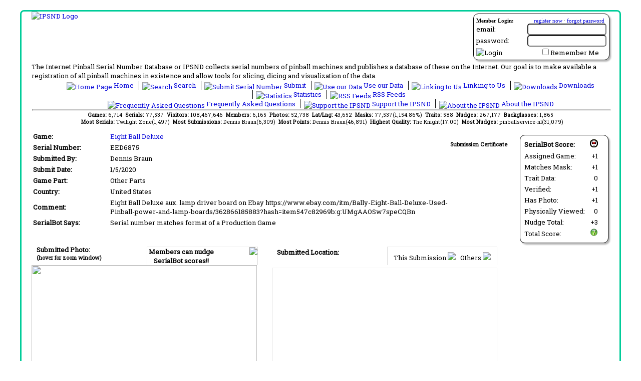

--- FILE ---
content_type: text/html; charset=utf-8
request_url: https://ipsnd.net/details.aspx?id=64375
body_size: 43023
content:


<!DOCTYPE html>
<html xmlns="http://www.w3.org/1999/xhtml" lang="en">
<head id="ctl00_MasterHead"><title>
	IPSND:Submission Summary Page
</title><meta id="ctl00_MetaDescription" name="description" content="IPSND:Submission Summary PageSubmission details for serial number EED6875 for the game Eight Ball Deluxe, submitted by Dennis Braun on 1/5/2020 at the Internet Pinball Serial Number Database (IPSND) into their own website.The Internet Pinball Serial Number Database or IPSND collects serial numbers of pinball machines and
            publishes a database of these on the Internet. Users may submit serial numbers for pinball machines online without
            needing to register on the site. Our goal is to make available a registration of all pinball 
            machines in existance and allow tools for slicing, dicing and visualization of the serial number data." lang="en" /><meta id="ctl00_MetaKeywords" name="keywords" lang="en" content="Submission, details, EED6875,Eight Ball Deluxe,Dennis Braun on 1/5/2020pinball machine,serial number,prototype,collector,pinball,register,pinhead,database" /><meta id="ctl00_MetaCopyright" name="author" content="Copyright © 2006-2026 The Internet Pinball Serial Number Database" /><meta name="google-translate-customization" content="caef4a4e6e090046-fe301be1f4826f89-ga0211644ad6b4867-d" /><link type="text/css" rel="stylesheet" href="/styles/ipsnd.css" /><link title="IPSND Search" rel="search" type="application/opensearchdescription+xml" href="/provider.xml" /><link href="https://fonts.googleapis.com/css?family=Roboto+Slab" rel="stylesheet" type="text/css" /><link href="/javascripts/tabulator/css/tabulator.min.css" rel="stylesheet" />
    <script type="text/javascript" src="/javascripts/jquery-1.12.4.min.js"></script>
    <script type="text/javascript" src="https://translate.google.com/translate_a/element.js?cb=googleTranslateElementInit"></script>
    <script type='text/javascript' src='/javascripts/jsrender.js'></script>
    <script type="text/javascript" src="/javascripts/utility.js"></script>
    <script type="text/javascript" src="/javascripts/popup.js"></script>
    <script type="text/javascript" src="/javascripts/jquery.blockui.js"></script>
    <script type="text/javascript" src="/javascripts/chart.min.js"></script>
    <script type="text/javascript" src="/javascripts/chartjs-plugin-datalabels.min.js"></script>
    <script type="text/javascript" src="/javascripts/serviceProxy.js"></script>
    <script type="text/javascript" src="/javascripts/tabulator/js/tabulator.min.js"></script>
    <script type="text/javascript" src="/javascripts/ipsnd_tabulator.js"></script>
    <meta property="og:site_name" content="The Internet Pinball Serial Number Database"/>
<meta property="og:title" content="IPSND:Submission Summary Page"/>
<meta property="og:type" content="website"/>
<meta property="og:url" content="https://ipsnd.net/details.aspx?id=64375"/>
<meta property="og:image" content="https://ipsnd.net/images/logo_ps.jpg"/>
<meta property="fb:app_id" content="125623120828412"/>

    <script type="text/javascript" src="/javascripts/tjpzoom.js"></script>
<link href="/WebResource.axd?d=CoCKllv_rB8Nrtc4vd0gMDiBjjBBoD0YjHN3uhtJS0mvCM9ZMcFNltRp2v1Y1t8iAVq8oF6fXYX3xT5iezwdW3XkHUOoTFQ0I9QtSFYIwVe78qnIzFQW4gi6B1ssxub5Aq1HeA2&amp;t=639052179940000000" type="text/css" rel="stylesheet" class="Telerik_stylesheet" /><link href="/WebResource.axd?d=Qf1nj6caVMDqqPJWDf3fh8Hdh7vk3B1vP_pwv89OGULoAcY3sZTg52-COONCpDSY8_jMhSHlq8hlCMA4pNIhMarT8U11n9xj1aMUqs3bK0UsNtBtQLtSxbfhdNGJbXJkVYtH6QhDetao3yRqvOyHypHp3zo1&amp;t=639052179940000000" type="text/css" rel="stylesheet" class="Telerik_stylesheet" /><link href="/WebResource.axd?d=m2qqADUkvEHYldgKxLC8un4FeWceGGHLvk9vyVeknKJm0MW9jJ8hFEqqUF0QyvCzmARYErmqpgr4IHB0myqPkIulspALgK7tDZyxiJqABc_b1iyZ9ZkbzhsxilObukVeBaflGg2&amp;t=639052179940000000" type="text/css" rel="stylesheet" class="Telerik_stylesheet" /><link href="/WebResource.axd?d=84vVr4zWu1xzhyNylVQQzCuT7Q7_UtLV9FRafA9ya8J84igFuNU-m_In2SwcoDJn6XVAxkV3G8J23vCIMk-i0dJjJ_ZCu_dWhXtF0nIDxQx4JztLJrTC_lMYvd6H6Oa-yAOYO7pWjARAVw4kG3IUgizB-Cs1&amp;t=639052179940000000" type="text/css" rel="stylesheet" class="Telerik_stylesheet" /></head>
<body>
    <form method="post" action="./details.aspx?id=64375" id="aspnetForm">
<div class="aspNetHidden">
<input type="hidden" name="ctl00_RadScriptManagerMaster_TSM" id="ctl00_RadScriptManagerMaster_TSM" value="" />
<input type="hidden" name="__EVENTTARGET" id="__EVENTTARGET" value="" />
<input type="hidden" name="__EVENTARGUMENT" id="__EVENTARGUMENT" value="" />
<input type="hidden" name="__VIEWSTATE" id="__VIEWSTATE" value="/wEPDwUJNzc5MjU2MzEyDxYCHg1DdXJyZW50U2VyaWFsMo2lAwABAAAA/////[base64]///8sU0QuTExCTEdlbi5Qcm8uT1JNU3VwcG9ydENsYXNzZXMuRW50aXR5U3RhdGUBAAAAB3ZhbHVlX18ACAMAAAABAAAAAAAKBPn///[base64]/AAAAAcD////6////AQAAAAAACgG/////+f///[base64]////6////AQAAAAAACgG0////+f////iRemaW+2FGtp8H/[base64]/////6////AQAAAAAACgGu////+f///9IW2LnAI/VEs/[base64]////6////AQAAAAAACgGo////+f///[base64]/[base64]/[base64]/[base64]////+v///wEAAAAAAAoBi/////n///+52tmIcCPqSaZnGNvfktyECgkIAAAACgoKCgl3AAAACXgAAAAJeQAAAAkBAAAAATgAAAA3AAAACXsAAAAJfAAAAAGD////+v///wEAAAAAAAoBgv////n///8oJ3Sfk78SR4BKj5h+nsXMCgkIAAAACgoKCgmAAAAACYEAAAAJggAAAAkBAAAAATkAAAA3AAAACYQAAAAJhQAAAAF6////+v///wEAAAAAAAoBef////n///9zAtdwYGekS7h+5+zBo09BCgkIAAAACgoKCgmJAAAACYoAAAAJiwAAAAkBAAAAAToAAAA3AAAACY0AAAAJjgAAAAFx////+v///wEAAAAAAAoBcP////n///+x4RCkoj0GSY7Dn8EFoZY/CgkIAAAACgoKCgmSAAAACZMAAAAJlAAAAAkBAAAAATsAAAA3AAAACZYAAAAJlwAAAAFo////+v///wEAAAAAAAoBZ/////n////[base64]///[base64]/[base64]////6////AQAAAAAACgEz////+f///2lcYlJnMdxIoLVF/[base64]///yiM3iNS2xdGhVld0BOaAm0BYwAAAPn////4kXpmlvthRrafB/3loI2JAWQAAAD5////0hbYucAj9USz8viDMhyZXwFlAAAA+f///[base64]////KIzeI1LbF0aFWV3QE5oCbQFvAAAA+f////iRemaW+2FGtp8H/eWgjYkBcAAAAPn////SFti5wCP1RLPy+IMyHJlfAXEAAAD5////[base64]/P7///r///8BAAAAAAAKAfv+///5////[base64]/v//+v///wEAAAAAAAoB6f7///n///[base64]///6////AQAAAAAACgHX/v//+f///3qf98+52eRDn/[base64]///r///8BAAAAAAAKAcX+///5////[base64]/v//+v///wEAAAAAAAoBs/7///n////[base64]///r///8BAAAAAAAKAaX+///5////on+0FjYpNk2tzASkBFLyiwoJCAAAAAoKCgoJXQEAAAleAQAACgoKCgkNAAAACgG+AAAAvQAAAAlgAQAACWEBAAABnv7///r///8BAAAAAAAKAZ3+///5////tTxN92IzY0SuSq6z1pHGhgoJCAAAAAoKCgoJZQEAAAlmAQAACgoKCgkNAAAACgW/[base64]/v//Yf///[base64]///r///8BAAAAAAAKAZP+///5////6j4yfzhB9kSaDQ1GmnoykgoJCAAAAAoKCgoJbwEAAAlwAQAACQ0AAAABwwAAAMIAAAAJcgEAAAlzAQAAAYz+///6////AQAAAAAACgGL/v//+f///4y/[base64]//2H///[base64]//9h////MgAAAAAGfQEAAAxTZXJpYWxFbnRpdHkHygAAAAEBAAAACQAAAAUJfgEAAAl/[base64]/TAAAAAQAAAAgCAAAAENgAAAACAAAABo0BAAALTGFtcCBEcml2ZXIJjQEAABDZAAAAAgAAAAgIBgAAAAgIBgAAAA/aAAAAAQAAAAgAAAAAEN8AAAACAAAABo4BAAAJaW1hZ2UvanBnCY4BAAAQ4AAAAAIAAAAIDfBrf/3hkdcICA3wa3/[base64]/QAAAAEAAAAICAAAABD+AAAAAgAAAAmZAQAACZoBAAAQ/[base64]/r55HXCAgNcB8/[base64]/AEAAAn9AQAACf4BAAAJ/[base64]/AQAAAgAAAA0CEEABAAACAAAACA0wcAWz95LXCAgNMHAFs/[base64]///9pXGJSZzHcSKC1Rf5j3R8fAVUBAABmAAAACWACAAAJYQIAAAFXAQAA+f///2lcYlJnMdxIoLVF/[base64]/f//Yf///[base64]////ZX0MHvXreE28y/6LXAI/mwGaAQAA+f///ybJ2i2ObSBKli1mxS0SHjIBmwEAAGYAAAAJtwIAAAm4AgAAAZwBAABmAAAACbkCAAAJugIAAAGfAQAA+f///2V9DB7163hNvMv+i1wCP5sBoAEAAPn///[base64]///2V9DB7163hNvMv+i1wCP5sBwgEAAPn///9WKWILx1rRQqOMUSMTglZ5AcMBAABmAAAACcQCAAAJxQIAAAHEAQAAZgAAAAnGAgAACccCAAABxwEAAPn///9lfQwe9et4TbzL/otcAj+bAcgBAAD5////[base64]/jAQAAAgAAAAgIAACiqAAAAAHpAQAA+f///2V9DB7163hNvMv+i1wCP5sB6gEAAPn///96n/fPudnkQ5/yh9Nu9DheAesBAABmAAAACdICAAAJ0wIAAAHsAQAAZgAAAAnUAgAACdUCAAAB7wEAAPn///9lfQwe9et4TbzL/otcAj+bAfABAAD5////ep/[base64]/lKIDFc3ggIDTP5SiAxXN4IEPoBAAACAAAACA0z+UogMVzeCAgNM/lKIDFc3ggQ+wEAAAIAAAAG2gIAAAVIb3VzZQnaAgAAEPwBAAACAAAACA0AW6Gx4uLTCAgNAFuhseLi0wgQ/QEAAAIAAAANAhD+AQAAAgAAAAgBAQgBARD/[base64]///9lfQwe9et4TbzL/otcAj+bARICAAD5////f7yB6SA9JUGpAp8mw6HKawETAgAAZgAAAAneAgAACd8CAAABFAIAAGYAAAAJ4AIAAAnhAgAAARcCAAD5////ZX0MHvXreE28y/6LXAI/mwEYAgAA+f///[base64]///2V9DB7163hNvMv+i1wCP5sBOgIAAPn////5MQ0UHXVYTZdTrim+TrBLATsCAABmAAAACewCAAAJ7QIAAAE8AgAAZgAAAAnuAgAACe8CAAABPwIAAPn///9lfQwe9et4TbzL/otcAj+bAUACAAD5////[base64]/[base64]/AIAABBtAgAAAgAAAAb9AgAADmplc3NAYXNrZXkub3JnCf0CAAAQbgIAAAIAAAAG/gIAABJQbGF5ZmllbGQgTWF0ZXJpYWwJ/gIAABBvAgAAAgAAAAb/AgAAJDQ1OENGQkEzLUMyNTEtNDhCRS1BNjBBLTNFQjEyQzc3QTQ0RQn/[base64]/c/y1NyggIDSC/[base64]/[base64]/[base64]//8tU0QuTExCTEdlbi5Qcm8uT1JNU3VwcG9ydENsYXNzZXMuUmVsYXRpb25UeXBlAQAAAAd2YWx1ZV9fAAgDAAAAAgAAAAAAAAAKCQgAAAAJCAAAAAlqAAAABdv8//8pU0QuTExCTEdlbi5Qcm8uT1JNU3VwcG9ydENsYXNzZXMuSm9pbkhpbnQBAAAAB3ZhbHVlX18ACAMAAAAAAAAACgoBsgIAALACAAAJJgMAAAknAwAACSgDAAAJKQMAAAHW/P//3vz//wIAAAAAAAAACgkIAAAACQgAAAAJawAAAAHT/P//2/z//wAAAAAKCgG0AgAAsAIAAAkuAwAACS8DAAAJMAMAAAkxAwAAAc78///e/P//AgAAAAAAAAAKCQgAAAAJCAAAAAlsAAAAAcv8///b/P//AAAAAAoKAbYCAACwAgAACTYDAAAJNwMAAAk4AwAACTkDAAABxvz//978//8CAAAAAAAAAAoJCAAAAAkIAAAACW0AAAABw/z//9v8//8AAAAACgoQtwIAAAEAAAAJNgAAABC4AgAAAQAAAAk/[base64]///8ojN4jUtsXRoVZXdATmgJtAQEDAABmAAAACVQDAAAJVQMAAAEDAwAA+f///yiM3iNS2xdGhVld0BOaAm0BCgMAAPn///8ojN4jUtsXRoVZXdATmgJtAQsDAABmAAAACVYDAAAJVwMAAAENAwAA+f///yiM3iNS2xdGhVld0BOaAm0BEgMAAPn///8ojN4jUtsXRoVZXdATmgJtARMDAABmAAAACVgDAAAJWQMAAAEVAwAA+f///yiM3iNS2xdGhVld0BOaAm0BGgMAAPn///8ojN4jUtsXRoVZXdATmgJtARsDAABmAAAACVoDAAAJWwMAAAEdAwAA+f///[base64]///e/P//AgAAAAAAAAAKCQgAAAAJCAAAAAlWAQAAAXn8///b/P//[base64]/P//3vz//wIAAAAAAAAACgkIAAAACQgAAAAJNgAAAAFh/P//2/z//wAAAAAKCgFvAwAAsAIAAAmgAwAACaEDAAAJogMAAAmjAwAAAVz8///e/P//AgAAAAAAAAAKCQgAAAAJCAAAAAmeAQAAAVn8///b/P//[base64]//978//8CAAAAAAAAAAoJCAAAAAkIAAAACWoAAAABK/z//9v8//8AAAAACgoBsQMAALACAAAJ1gMAAAnXAwAACdgDAAAJ2QMAAAEm/P//3vz//wIAAAAAAAAACgkIAAAACQgAAAAJagAAAAEj/P//2/z//[base64]/[base64]/[base64]" />
</div>

<script type="text/javascript">
//<![CDATA[
var theForm = document.forms['aspnetForm'];
if (!theForm) {
    theForm = document.aspnetForm;
}
function __doPostBack(eventTarget, eventArgument) {
    if (!theForm.onsubmit || (theForm.onsubmit() != false)) {
        theForm.__EVENTTARGET.value = eventTarget;
        theForm.__EVENTARGUMENT.value = eventArgument;
        theForm.submit();
    }
}
//]]>
</script>


<script src="/WebResource.axd?d=1Eq72P_XNje7-LYiK9HeHTNALC-1Wi2mCWsS92bcV_yuJcP0BizY9XhXndx9RN-3kiSyIgCeEMl9qBCBA9PfdWsSSVw1&amp;t=638901526200000000" type="text/javascript"></script>


<script src="/Telerik.Web.UI.WebResource.axd?_TSM_HiddenField_=ctl00_RadScriptManagerMaster_TSM&amp;compress=1&amp;_TSM_CombinedScripts_=%3b%3bSystem.Web.Extensions%2c+Version%3d4.0.0.0%2c+Culture%3dneutral%2c+PublicKeyToken%3d31bf3856ad364e35%3aen-US%3af8efdcae-fc88-4697-a128-23b7f470d078%3aea597d4b%3ab25378d2%3bTelerik.Web.UI%2c+Version%3d2011.1.519.40%2c+Culture%3dneutral%2c+PublicKeyToken%3d121fae78165ba3d4%3aen-US%3a911e11b9-43a3-4153-a0e1-a8dd325e7573%3a16e4e7cd%3aed16cbdc%3af7645509%3a24ee1bba%3af46195d3%3a874f8ea2%3a19620875%3a39040b5c%3a58366029" type="text/javascript"></script>
<script type="text/javascript">
//<![CDATA[
if (typeof(Sys) === 'undefined') throw new Error('ASP.NET Ajax client-side framework failed to load.');
//]]>
</script>

<script src="services/public.asmx/jsdebug" type="text/javascript"></script>
<script type="text/javascript">
//<![CDATA[
var PageMethods = function() {
PageMethods.initializeBase(this);
this._timeout = 0;
this._userContext = null;
this._succeeded = null;
this._failed = null;
}
PageMethods.prototype = {
_get_path:function() {
 var p = this.get_path();
 if (p) return p;
 else return PageMethods._staticInstance.get_path();},
GetMarkers:function(serialIdentifier,succeededCallback, failedCallback, userContext) {
/// <param name="serialIdentifier" type="String">System.String</param>
/// <param name="succeededCallback" type="Function" optional="true" mayBeNull="true"></param>
/// <param name="failedCallback" type="Function" optional="true" mayBeNull="true"></param>
/// <param name="userContext" optional="true" mayBeNull="true"></param>
return this._invoke(this._get_path(), 'GetMarkers',false,{serialIdentifier:serialIdentifier},succeededCallback,failedCallback,userContext); }}
PageMethods.registerClass('PageMethods',Sys.Net.WebServiceProxy);
PageMethods._staticInstance = new PageMethods();
PageMethods.set_path = function(value) {
PageMethods._staticInstance.set_path(value); }
PageMethods.get_path = function() { 
/// <value type="String" mayBeNull="true">The service url.</value>
return PageMethods._staticInstance.get_path();}
PageMethods.set_timeout = function(value) {
PageMethods._staticInstance.set_timeout(value); }
PageMethods.get_timeout = function() { 
/// <value type="Number">The service timeout.</value>
return PageMethods._staticInstance.get_timeout(); }
PageMethods.set_defaultUserContext = function(value) { 
PageMethods._staticInstance.set_defaultUserContext(value); }
PageMethods.get_defaultUserContext = function() { 
/// <value mayBeNull="true">The service default user context.</value>
return PageMethods._staticInstance.get_defaultUserContext(); }
PageMethods.set_defaultSucceededCallback = function(value) { 
 PageMethods._staticInstance.set_defaultSucceededCallback(value); }
PageMethods.get_defaultSucceededCallback = function() { 
/// <value type="Function" mayBeNull="true">The service default succeeded callback.</value>
return PageMethods._staticInstance.get_defaultSucceededCallback(); }
PageMethods.set_defaultFailedCallback = function(value) { 
PageMethods._staticInstance.set_defaultFailedCallback(value); }
PageMethods.get_defaultFailedCallback = function() { 
/// <value type="Function" mayBeNull="true">The service default failed callback.</value>
return PageMethods._staticInstance.get_defaultFailedCallback(); }
PageMethods.set_enableJsonp = function(value) { PageMethods._staticInstance.set_enableJsonp(value); }
PageMethods.get_enableJsonp = function() { 
/// <value type="Boolean">Specifies whether the service supports JSONP for cross domain calling.</value>
return PageMethods._staticInstance.get_enableJsonp(); }
PageMethods.set_jsonpCallbackParameter = function(value) { PageMethods._staticInstance.set_jsonpCallbackParameter(value); }
PageMethods.get_jsonpCallbackParameter = function() { 
/// <value type="String">Specifies the parameter name that contains the callback function name for a JSONP request.</value>
return PageMethods._staticInstance.get_jsonpCallbackParameter(); }
PageMethods.set_path("details.aspx");
PageMethods.GetMarkers= function(serialIdentifier,onSuccess,onFailed,userContext) {
/// <param name="serialIdentifier" type="String">System.String</param>
/// <param name="succeededCallback" type="Function" optional="true" mayBeNull="true"></param>
/// <param name="failedCallback" type="Function" optional="true" mayBeNull="true"></param>
/// <param name="userContext" optional="true" mayBeNull="true"></param>
PageMethods._staticInstance.GetMarkers(serialIdentifier,onSuccess,onFailed,userContext); }
var gtc = Sys.Net.WebServiceProxy._generateTypedConstructor;
Type.registerNamespace('IPSNDWWW.HelperClasses.Wrappers');
if (typeof(IPSNDWWW.HelperClasses.Wrappers.MarkerInfo) === 'undefined') {
IPSNDWWW.HelperClasses.Wrappers.MarkerInfo=gtc("IPSNDWWW.HelperClasses.Wrappers.MarkerInfo");
IPSNDWWW.HelperClasses.Wrappers.MarkerInfo.registerClass('IPSNDWWW.HelperClasses.Wrappers.MarkerInfo');
}
//]]>
</script>

<div class="aspNetHidden">

	<input type="hidden" name="__VIEWSTATEGENERATOR" id="__VIEWSTATEGENERATOR" value="C9F36B63" />
	<input type="hidden" name="__EVENTVALIDATION" id="__EVENTVALIDATION" value="/wEdABFvb8piWDWCE6Gwvbo9RpTD1I5ZZmaHFZD60zBU7OayEXkmZ5zUWj1Zgan4AsFflU4EKDJogDaOt4GUNTyQPE4T7sCwir7F1UooFTbA/0uEKafYE0vPfntUTtRFqcAiGZ0vwso+ZrxJBkD7kHee9ixEOqzj13OYxBpZIpCTxVS7uTmgE9We8koaPU4GS2FagjDFZyuiqdgXqJXFlCLvl+wCqCgteyrDWRmGDIBasMIy+cp0OnJObSKBa/mJXktpyxCuFyDGOuwKY13SD12zvznZbuX5T2S2VUQbUG73SxKm9vlLUFxnZt/FbdnL475rbwbElo3s1VInODmo3lewyUkzVqqIkLOD18EHJdWNfG4cQB2PcSOKIpJ0dYK2FMckBPHjW6Pm" />
</div>
        <script type="text/javascript">
//<![CDATA[
Sys.WebForms.PageRequestManager._initialize('ctl00$RadScriptManagerMaster', 'aspnetForm', ['tctl00$_RadAjaxManagerSU',''], [], [], 90, 'ctl00');
//]]>
</script>

        <!-- 2011.1.519.40 --><div id="ctl00__RadAjaxManagerSU">
	<span id="ctl00__RadAjaxManager" style="display:none;"></span>
</div>

        <div id="mainContainer">
            <div id="tablemain">
                <div id="ctl00_LoginPanel" class="login_section roundedContainer">
	
                    
<div style="font-family: Trebuchet MS;">
    <div id="ctl00_LoginControl_LoginPanel" onkeypress="javascript:return WebForm_FireDefaultButton(event, &#39;ctl00_LoginControl_LoginButton&#39;)">
		
        <div style="width: 100%; margin-bottom: 2px; font-size: smaller;">
            <span style="float: left;"><strong>Member Login:</strong></span><span style="float: right; padding-right: 4px;">
                <a id="ctl00_LoginControl_Hyperlink1" href="members/register.aspx">register now</a>
                ·
                <a id="ctl00_LoginControl_Hyperlink2" href="members/lostpassword.aspx">forgot password</a>
            </span>
        </div>
        <div style="clear: both;">
            <table cellpadding="0" cellspacing="0" style="width: 100%; background-color: Transparent; z-index: 0;">
                <tr>
                    <td style="text-align: left;">
                        email:
                    </td>
                    <td style="text-align: right;">
                        <input name="ctl00$LoginControl$TextBoxUsername" type="text" id="ctl00_LoginControl_TextBoxUsername" style="width:150px;" />
                    </td>
                </tr>
                <tr>
                    <td style="text-align: left;">
                        password:
                    </td>
                    <td style="text-align: right;">
                        <input name="ctl00$LoginControl$TextBoxPassword" type="password" id="ctl00_LoginControl_TextBoxPassword" style="width:150px;" />
                    </td>
                </tr>
                <tr>
                    <td style="text-align: left; padding-top: 3px;">
                        <input type="image" name="ctl00$LoginControl$LoginButton" id="ctl00_LoginControl_LoginButton" title="Click here to login" src="Images/login.gif" alt="Login" />
                    </td>
                    <td style="text-align: right; padding-top: 3px; padding-right: 15px;">
                        <input id="ctl00_LoginControl_CheckBoxRememberMe" type="checkbox" name="ctl00$LoginControl$CheckBoxRememberMe" /><label for="ctl00_LoginControl_CheckBoxRememberMe">Remember Me</label>
                        <span id="ctl00_LoginControl_LabelMessage" style="color:Red;"></span>
                    </td>
                </tr>
            </table>
        </div>
    
	</div>
    
</div>

                
</div>
                <div id="translateContainer">
                    <div id="google_translate_element"></div>
                </div>
                <div class="logo">
                    <a id="ctl00_HyperlinkLogo" href="Default.aspx"><img id="ctl00_ImageLogo" src="Images/logo.jpg" alt="IPSND Logo" /></a>
                </div>
                <div style="clear: both; width: 100%;">
                    The Internet Pinball Serial Number Database or IPSND collects serial numbers of
            pinball machines and publishes a database of these on the Internet. Our goal is
            to make available a registration of all pinball machines in existence and allow
            tools for slicing, dicing and visualization of the data.
                </div>
                <div class="linkbar">
                    <ul>
                        <li class="first">
                            <a id="ctl00_HyperLinkHome" href="Default.aspx"><img src="Images/icon_home.gif" id="ctl00_Img9" alt="Home Page" width="16" height="16" />
                                Home
                            </a>
                        </li>
                        <li>
                            <a id="ctl00_HyperLinkSearch" href="Search.aspx"><img src="Images/icon_search.gif" id="ctl00_Img8" alt="Search" width="16" height="16" />
                                Search
                            </a>
                        </li>
                        <li>
                            <a id="ctl00_HyperLinkSubmit" href="SubmitInstructions.aspx"><img src="Images/icon_submit.gif" id="ctl00_Img7" alt="Submit Serial Number" width="16" height="16" />
                                Submit
                            </a>
                        </li>
                        <li>
                            <a id="ctl00_HyperLinkAffiliate" href="Affiliate.aspx"><img src="Images/icon_affiliate.gif" id="ctl00_Img10" alt="Use our Data" width="16" height="16" />
                                Use our Data
                            </a>
                        </li>
                        <li>
                            <a id="ctl00_HyperLinkLinks" href="Link.aspx"><img src="Images/icon_linking.gif" id="ctl00_Img5" alt="Linking to Us" width="16" height="16" />
                                Linking to Us
                            </a>
                        </li>
                        <li>
                            <a id="ctl00_HyperLinkDownload" href="Download.aspx"><img src="Images/icon_download.gif" id="ctl00_Img2" alt="Downloads" width="16" height="16" />
                                Downloads
                            </a>
                        </li>
                        <li>
                            <a id="ctl00_HyperLinkStats" href="Stats.aspx"><img src="Images/icon_statistics.gif" id="ctl00_Img3" alt="Statistics" width="16" height="16" />
                                Statistics
                            </a>
                        </li>
                        <li>
                            <a id="ctl00_HyperLinkRss" href="Rss.aspx"><img src="Images/icon_rss.gif" id="ctl00_Img1" alt="RSS Feeds" width="16" height="16" />
                                RSS Feeds
                            </a>
                        </li>
                    </ul>
                    <ul>
                        
                        <li class="first">
                            <a id="ctl00_HyperLinkFaq" href="Faq.aspx"><img src="Images/icon_faq.gif" id="ctl00_Img6" alt="Frequently Asked Questions" width="16" height="16" />
                                Frequently Asked Questions
                            </a>
                        </li>
                        <li>
                            <a id="ctl00_HyperLinkDonate" href="Donate.aspx"><img src="Images/icon_money.gif" id="ctl00_Img11" alt="Support the IPSND" width="16" height="16" />
                                Support the IPSND
                            </a>
                        </li>
                        <li>
                            <a id="ctl00_HyperLinkAbout" href="About.aspx"><img src="Images/icon_about.gif" id="ctl00_Img4" alt="About the IPSND" width="16" height="16" />
                                About the IPSND
                            </a>
                        </li>
                    </ul>
                </div>
                <hr />
                <!-- Administrator Menu -->
                
                <div class="quickstats">
                    <span id="ctl00_LabelQuickStats"><b>Games: </b>6,714&nbsp;&nbsp;<b>Serials: </b>77,537&nbsp;&nbsp;<b>Visitors: </b>108,467,646&nbsp;&nbsp;<b>Members: </b>6,165&nbsp;&nbsp;<b>Photos: </b>52,738&nbsp;&nbsp;<b>Lat/Lng: </b>43,652&nbsp;&nbsp;<b>Masks: </b>77,537(1,154.86%)&nbsp;&nbsp;<b>Traits: </b>588&nbsp;&nbsp;<b>Nudges: </b>267,177&nbsp;&nbsp;<b>Backglasses: </b>1,865<br />&nbsp;&nbsp;<b>Most Serials: </b>Twilight Zone(1,497)&nbsp;&nbsp;<b>Most Submissions: </b> Dennis Braun(6,309)&nbsp;&nbsp;<b>Most Points: </b> Dennis Braun(46,891)&nbsp;&nbsp;<b>Highest Quality: </b> The Knight(17.00)&nbsp;&nbsp;<b>Most Nudges: </b>  pinballservice-nl(31,079)</span>
                </div>
                <div class="placeholder">
                    
    <div style="float: right; margin-top: 5px; margin-right: 2px;">
        
        <div class="detailbot_section roundedContainer">
            <div style="width: 165px;">
                <table>
	<tr>
		<td><strong>SerialBot Score:</strong></td><td><img src="images/icon_bot.gif" /></td>
	</tr><tr>
		<td>Assigned Game:&nbsp;&nbsp;</td><td align="right">+1</td>
	</tr><tr>
		<td>Matches Mask:&nbsp;&nbsp;</td><td align="right">+1</td>
	</tr><tr>
		<td>Trait Data:&nbsp;&nbsp;</td><td align="right">0</td>
	</tr><tr>
		<td>Verified:&nbsp;&nbsp;</td><td align="right">+1</td>
	</tr><tr>
		<td>Has Photo:&nbsp;&nbsp;</td><td align="right">+1</td>
	</tr><tr>
		<td>Physically Viewed:&nbsp;&nbsp;</td><td align="right">0</td>
	</tr><tr>
		<td>Nudge Total:&nbsp;&nbsp;</td><td align="right">+3</td>
	</tr><tr>
		<td>Total Score:</td><td align="right"><img src="images/serialbot/default.ashx?status=0&amp;score=7" /></td>
	</tr>
</table>
            </div>
        </div>
    </div>
    <div id="ctl00_ContentPlaceHolderMain_DivCertificate" style="float: right; margin-right: 25px;">
        <br />
        <div style="text-align: center;">
            <span style="font-size: smaller; font-weight: bold;">Submission Certificate</span><br />
            <a id="ctl00_ContentPlaceHolderMain_HyperlinkCertificate" href="certificate.aspx?id=64375"><img src="Images/certificate_thumb.gif" alt="" /></a>
        </div>
    </div>
    <table>
        <tr>
            <td width="150px">
                <strong>Game:</strong>
            </td>
            <td>
                <a id="ctl00_ContentPlaceHolderMain_HyperlinkGameName" href="/view.aspx?id=762">Eight Ball Deluxe</a>
            </td>
        </tr>
        <tr>
            <td>
                <strong>Serial Number:</strong>
            </td>
            <td>
                <span id="ctl00_ContentPlaceHolderMain_LabelSerialNumber">EED6875</span>
            </td>
        </tr>
        <tr>
            <td>
                <strong>Submitted By:</strong>
            </td>
            <td>
                <span id="ctl00_ContentPlaceHolderMain_LabelSubmittedBy">Dennis Braun</span>
            </td>
        </tr>
        <tr>
            <td>
                <strong>Submit Date:</strong>
            </td>
            <td>
                <span id="ctl00_ContentPlaceHolderMain_LabelSubmittedOn">1/5/2020</span>
            </td>
        </tr>
        <tr>
            <td>
                <strong>Game Part:</strong>
            </td>
            <td>
                <span id="ctl00_ContentPlaceHolderMain_LabelGamePart">Other Parts</span>
            </td>
        </tr>
        <tr>
            <td>
                <strong>Country:</strong>
            </td>
            <td>
                <span id="ctl00_ContentPlaceHolderMain_LabelCountry">United States</span>
            </td>
        </tr>
        <tr>
            <td>
                <strong>Comment:</strong>
            </td>
            <td>
                <span id="ctl00_ContentPlaceHolderMain_LabelComment">Eight Ball Deluxe aux. lamp driver board on Ebay https://www.ebay.com/itm/Bally-Eight-Ball-Deluxe-Used-Pinball-power-and-lamp-boards/362866185883?hash=item547c82969b:g:UMgAAOSw7speCQBn</span>
            </td>
        </tr>
        <tr>
            <td>
                <strong>SerialBot Says:</strong>
            </td>
            <td>
                <span id="ctl00_ContentPlaceHolderMain_LabelSerialBot">Serial number matches format of a Production Game</span>
            </td>
        </tr>
    </table>
    <div style="clear: both;">
        <div style="float: left; width: 450px;">
            <div style="width: 450px; height: 40px">
                <div style="float: right; width: 220px;">
                    <div id="DivNudgeHolder">
                        <div id="ctl00_ContentPlaceHolderMain_DivNudge" style="margin-top: 3px; width: 220px; height: 36px; text-align: center; vertical-align: middle; 
                            border-top: solid 1px #dddddd; border-left: solid 1px #dddddd; border-right: solid 1px #dddddd;">
                            
                            <div style="float: left; font-weight: bold; vertical-align: middle; width: 135px;">
                                <span id="ctl00_ContentPlaceHolderMain_TextBoxNudge">Members can nudge SerialBot scores!!</span></div>
                            
                            <div id="ctl00_ContentPlaceHolderMain_DivSmiley" style="float: right; vertical-align: middle;">
                                <img id="ctl00_ContentPlaceHolderMain_ImageSmiley" src="Images/smiley.png" /></div>
                            
                        </div>
                    </div>
                    <div id="ctl00_ContentPlaceHolderMain_RadToolTipNudge" style="display:none;position:absolute;">
	
                        <div style="width: 400px; margin: 5px;">
                            <div style="margin-bottom: 5px">
                                The goal of submitting photos along with a serial number is to prove the accuracy
                                of the submission. As a member, you have the ability to vote once for every submitted
                                photo to give or take away SerialBot points.
                            </div>
                            <div style="float: left; width: 196px; text-align: center; background-color: #bbffbb;
                                margin: 2px;">
                                <input type="submit" name="ctl00$ContentPlaceHolderMain$ButtonNudgeUp" value="Nudge Up!" id="ctl00_ContentPlaceHolderMain_ButtonNudgeUp" /><br />
                                If you feel the submitted photo shows the serial number clearly enough to verify
                                accuracy and you would like to give this submission 1 extra point.
                            </div>
                            <div style="float: right; width: 196px; text-align: center; background-color: #ffbbbb;
                                margin: 2px;">
                                <input type="submit" name="ctl00$ContentPlaceHolderMain$ButtonNudgeDown" value="Nudge Down!" id="ctl00_ContentPlaceHolderMain_ButtonNudgeDown" /><br />
                                If you feel the submitted photo does not clearly show the serial number to verify
                                the submission is correct and you would like to remove 1 point from this submission.
                            </div>
                        </div>
                    <input id="ctl00_ContentPlaceHolderMain_RadToolTipNudge_ClientState" name="ctl00_ContentPlaceHolderMain_RadToolTipNudge_ClientState" type="hidden" />
</div>
                </div>
                <div style="font-weight: bold; margin-left: 10px;">
                        Submitted Photo:
                    <div style="font-size: smaller;">(hover for zoom window)</div>
                </div> 
            </div>
            <div style="clear: both; width: 450px;">
                <img src="https://ipsnd.net/images/photos/default.ashx?id=39895&width=440&height=300" id="ctl00_ContentPlaceHolderMain_PhotoLink" style="width: 450px; height: 300px;" onmouseover="TJPzoom(this, &#39;https://ipsnd.net/images/photos/default.ashx?id=39895&amp;nologo=1&#39;);" />
            </div>
        </div>
        <div style="float: left; width: 450px; padding-left: 30px;">
            <div style="width: 450px;">
                <div style="float: right; width: 220px; text-align: right;">
                    <div style="margin-top: 3px; margin-right: 0px; height: 36px; text-align: center; border-top: solid 1px #dddddd; border-left: solid 1px #dddddd; border-right: solid 1px #dddddd;">
                        <div style="padding-top: 10px;">
                            This Submission:<img id="ctl00_ContentPlaceHolderMain_ImageMarkerThis" src="Images/markers/marker_small.png" />
                            &nbsp; Others:<img id="ctl00_ContentPlaceHolderMain_ImageMarkerOther" src="Images/markers/markerblue_small.png" />
                        </div>
                    </div>
                </div>
                <div style="font-weight: bold; margin-left: 10px; padding-top: 5px; height: 40px;">Submitted Location:</div>
            </div>
            <div style="clear: both; width: 450px;">
                <div style="border: solid 1px #dddddd;">
                    <div id="mapContainer" style="background-image: url('/Images/nolocation.jpg'); width: 450px; height: 300px;"></div>
                </div>
            </div> 
        </div>             
    </div>
    <div style="clear: both; margin-top: 10px;">
        <strong>Other Submissions for this Serial Number:</strong>
        <div id="ctl00_ContentPlaceHolderMain_RadGridHistory" class="RadGrid RadGrid_Office2007">

<table cellspacing="0" class="rgMasterTable" id="ctl00_ContentPlaceHolderMain_RadGridHistory_ctl00" style="width:100%;table-layout:auto;empty-cells:show;">
	<colgroup>
		<col  />
		<col  />
		<col  />
		<col  />
		<col  />
		<col  />
		<col  />
	</colgroup>
<thead>
		<tr>
			<th scope="col" class="rgHeader" style="background-color:Silver;text-align:center;">SerialBot</th><th scope="col" class="rgHeader" style="background-color:Silver;"><a title="Click here to sort" href="javascript:__doPostBack(&#39;ctl00$ContentPlaceHolderMain$RadGridHistory$ctl00$ctl02$ctl00$ctl00&#39;,&#39;&#39;)">Submitted</a></th><th scope="col" class="rgHeader" style="background-color:Silver;"><a title="Click here to sort" href="javascript:__doPostBack(&#39;ctl00$ContentPlaceHolderMain$RadGridHistory$ctl00$ctl02$ctl00$ctl01&#39;,&#39;&#39;)">Submitted By</a></th><th scope="col" class="rgHeader" style="background-color:Silver;"><a title="Click here to sort" href="javascript:__doPostBack(&#39;ctl00$ContentPlaceHolderMain$RadGridHistory$ctl00$ctl02$ctl00$ctl02&#39;,&#39;&#39;)">Country</a></th><th scope="col" class="rgHeader" style="background-color:Silver;"><a title="Click here to sort" href="javascript:__doPostBack(&#39;ctl00$ContentPlaceHolderMain$RadGridHistory$ctl00$ctl02$ctl00$ctl03&#39;,&#39;&#39;)">Game Part</a></th><th scope="col" class="rgHeader" style="background-color:Silver;">Condition</th><th scope="col" class="rgHeader" style="background-color:Silver;">Details</th>
		</tr>
	</thead><tbody>
	<tr class="rgNoRecords">
		<td colspan="7" style="text-align:left;"><div>There are no other submissions of this serial number for this game.</div></td>
	</tr>
	</tbody>

</table><input id="ctl00_ContentPlaceHolderMain_RadGridHistory_ClientState" name="ctl00_ContentPlaceHolderMain_RadGridHistory_ClientState" type="hidden" />
	</div>

    </div>
    <div id="ctl00_ContentPlaceHolderMain_PanelNudgeHistory">
	
        <br />
        <strong>Nudge History:</strong>
        
        <br />
        <img alt="help" src="Images/help.jpg" class="midalign" onmouseover="showPopup('popupnudgeclose', event);"
                                                            onmouseout="hideCurrentPopup();" />
                                                        <p class='popuphelp' id="popupnudgeclose">
                                                            Nudging allows IPSND members to adjust the SerialBot score for a submission with a 
                                                            photo attached by determining of the photo clearly shows the existence of the serial 
                                                            number submitted. However, nudging is only 'Open' until there is a clear determiniation 
                                                            of accuracy by members. If a serial number has more than 5 nudges and the total of 
                                                            those nudges is greater than 4 or less than -3, then the nudge will be closed 
                                                            automatically after the last nudge. If a submission is controversial and there are 
                                                            nudges in both the positive and negative direction, then the nudge will remain open 
                                                            until the balance of voting swings the point value beyond 3 (positive or negative).
                                                        </p>Nudging Closed On: <span id="ctl00_ContentPlaceHolderMain_LabelNudgeCloseDate">1/6/2020 3:28:05 PM</span>
        <div id="ctl00_ContentPlaceHolderMain_RadGridNudges" class="RadGrid RadGrid_Office2007">

	<table cellspacing="0" class="rgMasterTable" id="ctl00_ContentPlaceHolderMain_RadGridNudges_ctl00" style="width:100%;table-layout:auto;empty-cells:show;">
	<colgroup>
		<col  />
		<col  />
		<col  />
		<col  />
	</colgroup>
<thead>
		<tr>
			<th scope="col" class="rgHeader" style="background-color:Silver;"><a title="Click here to sort" href="javascript:__doPostBack(&#39;ctl00$ContentPlaceHolderMain$RadGridNudges$ctl00$ctl02$ctl00$ctl00&#39;,&#39;&#39;)">Date</a></th><th scope="col" class="rgHeader" style="background-color:Silver;"><a title="Click here to sort" href="javascript:__doPostBack(&#39;ctl00$ContentPlaceHolderMain$RadGridNudges$ctl00$ctl02$ctl00$ctl01&#39;,&#39;&#39;)">Nudged By</a></th><th scope="col" class="rgHeader" style="background-color:Silver;"><a title="Click here to sort" href="javascript:__doPostBack(&#39;ctl00$ContentPlaceHolderMain$RadGridNudges$ctl00$ctl02$ctl00$ctl02&#39;,&#39;&#39;)">Nudge</a></th><th scope="col" class="rgHeader" style="background-color:Silver;"><a title="Click here to sort" href="javascript:__doPostBack(&#39;ctl00$ContentPlaceHolderMain$RadGridNudges$ctl00$ctl02$ctl00$ctl03&#39;,&#39;&#39;)">Comment</a></th>
		</tr>
	</thead><tbody>
	<tr class="rgRow" id="ctl00_ContentPlaceHolderMain_RadGridNudges_ctl00__0">
		<td style="width:100px;">1/5/2020</td><td>I P FREELY</td><td style="width:50px;">1</td><td>&nbsp;</td>
	</tr><tr class="rgAltRow" id="ctl00_ContentPlaceHolderMain_RadGridNudges_ctl00__1" style="background-color:Lavender;">
		<td style="width:100px;">1/5/2020</td><td> pinballservice-nl</td><td style="width:50px;">1</td><td>&nbsp;</td>
	</tr><tr class="rgRow" id="ctl00_ContentPlaceHolderMain_RadGridNudges_ctl00__2">
		<td style="width:100px;">1/5/2020</td><td>Fun House</td><td style="width:50px;">1</td><td>&nbsp;</td>
	</tr><tr class="rgAltRow" id="ctl00_ContentPlaceHolderMain_RadGridNudges_ctl00__3" style="background-color:Lavender;">
		<td style="width:100px;">1/5/2020</td><td>Kevin D</td><td style="width:50px;">1</td><td>&nbsp;</td>
	</tr><tr class="rgRow" id="ctl00_ContentPlaceHolderMain_RadGridNudges_ctl00__4">
		<td style="width:100px;">1/6/2020</td><td>Dick Lineberry</td><td style="width:50px;">1</td><td>&nbsp;</td>
	</tr>
	</tbody>

</table><input id="ctl00_ContentPlaceHolderMain_RadGridNudges_ClientState" name="ctl00_ContentPlaceHolderMain_RadGridNudges_ClientState" type="hidden" />
		</div>
	
    
</div>
    <div id="ctl00_ContentPlaceHolderMain_PanelTraitData">
	
        <br />
        <strong>Submitted Trait Data:</strong>
        <div id="ctl00_ContentPlaceHolderMain_RadGridTraits" class="RadGrid RadGrid_Office2007">

	<table cellspacing="0" class="rgMasterTable" id="ctl00_ContentPlaceHolderMain_RadGridTraits_ctl00" style="width:100%;table-layout:auto;empty-cells:show;">
	<colgroup>
		<col  />
		<col  />
	</colgroup>
<thead>
		<tr>
			<th scope="col" class="rgHeader" style="background-color:Silver;"><a title="Click here to sort" href="javascript:__doPostBack(&#39;ctl00$ContentPlaceHolderMain$RadGridTraits$ctl00$ctl02$ctl00$ctl00&#39;,&#39;&#39;)">Trait</a></th><th scope="col" class="rgHeader" style="background-color:Silver;"><a title="Click here to sort" href="javascript:__doPostBack(&#39;ctl00$ContentPlaceHolderMain$RadGridTraits$ctl00$ctl02$ctl00$ctl01&#39;,&#39;&#39;)">Value</a></th>
		</tr>
	</thead><tbody>
	<tr class="rgNoRecords">
		<td colspan="2" style="text-align:left;"><div>There was no trait data submitted for this game.</div></td>
	</tr>
	</tbody>

</table><input id="ctl00_ContentPlaceHolderMain_RadGridTraits_ClientState" name="ctl00_ContentPlaceHolderMain_RadGridTraits_ClientState" type="hidden" />
		</div>
	
    
</div>
    
    <script type="text/javascript">

        $(document).ready(function () {
            PageMethods.GetMarkers("64375", function (markerData) { 
                var bounds = new google.maps.LatLngBounds();
                var map = new google.maps.Map(document.getElementById('mapContainer'), {
                    center: { lat: 0, lng: 0 },
                    zoom: 1,
                    mapTypeId: 'terrain',
                    streetViewControl: false,
                    mapTypeControl: false,
                    fullscreenControl: false
                });

                $('#ImageNoLocation').hide();
                $('#mapContainer').show();

                for (var i = 0; i < markerData.length; i++) {
                    var m = markerData[i];
                    var marker = new google.maps.Marker({
                        position: { lat: m.Latitude, lng: m.Longitude },
                        map: map,
                        title: m.Title,
                        image: m.IconUrl
                    });
                    bounds.extend(marker.position);
                }
                //map.fitBounds(bounds);
            });
        });
    </script>
    <script async defer type="text/javascript" src="https://maps.googleapis.com/maps/api/js?key=AIzaSyB82bsoxcnpy5-Tfhoz0-3ISZKiD0BbD98"></script>

                </div>
                <div style="clear: both">
                </div>
                <hr />
                <div class="copyright">
                    &copy;2006-2026 : The Internet Pinball Serial Number Database
                <br />
                    All trademarks and copyrighted materials remain property of their respective owners.<br />
                    All copyrighted and trademarked Gottlieb® material is pending license from Gottlieb Development LLC.<br />
                    Questions? Comments? Ask the
            <a id="ctl00_WebmasterLink" href="Contact.aspx">webmaster</a>
                    <br />
                    <a id="ctl00_PrivacyLink" href="Privacy.aspx">IPSND Privacy Policy</a>
                    <br />
                    Page rendered in
                    <span id="ctl00_LableRenderTime">0.757</span>
                    seconds.
                </div>
            </div>
        </div>

        <script type="text/javascript">

            $(document).ready(function () {
                document.body.style.backgroundImage = "url('/Images/Backgrounds/default.ashx?res=" + screen.width + "x" + screen.height + "')";
                //set a random border color
                colors = new Array("#ff6600", "#ff0066", "#66ff00", "#00ff66", "#6600ff", "#0066ff", "#666666", "#FF9933", "#99FF33", "#00CC99");
                $('#tablemain').css("border-color", colors[Math.round(colors.length * Math.random())]);
            });

            function googleTranslateElementInit() {
                new google.translate.TranslateElement({ pageLanguage: 'en', layout: google.translate.TranslateElement.InlineLayout.SIMPLE }, 'google_translate_element');
            }

            (function (i, s, o, g, r, a, m) {
                i['GoogleAnalyticsObject'] = r; i[r] = i[r] || function () {
                    (i[r].q = i[r].q || []).push(arguments)
                }, i[r].l = 1 * new Date(); a = s.createElement(o),
                    m = s.getElementsByTagName(o)[0]; a.async = 1; a.src = g; m.parentNode.insertBefore(a, m)
            })(window, document, 'script', 'https://www.google-analytics.com/analytics.js', 'ga');

            ga('create', 'UA-785352-1', 'auto');
            ga('send', 'pageview');

        </script>

        

    

<script type="text/javascript">
//<![CDATA[
Sys.Application.add_init(function() {
    $create(Telerik.Web.UI.RadAjaxManager, {"_updatePanels":"","ajaxSettings":[],"clientEvents":{OnRequestStart:"",OnResponseEnd:""},"defaultLoadingPanelID":"","enableAJAX":true,"enableHistory":false,"links":[],"styles":[],"uniqueID":"ctl00$_RadAjaxManager","updatePanelsRenderMode":0}, null, null, $get("ctl00__RadAjaxManager"));
});
Sys.Application.add_init(function() {
    $create(Telerik.Web.UI.RadToolTip, {"_cssClass":"","_manualCloseButtonText":"Close","animation":1,"clientStateFieldID":"ctl00_ContentPlaceHolderMain_RadToolTipNudge_ClientState","formID":"aspnetForm","hideEvent":4,"offsetX":10,"position":12,"relativeTo":1,"showEvent":2,"skin":"Office2007"}, null, null, $get("ctl00_ContentPlaceHolderMain_RadToolTipNudge"));
});
Sys.Application.add_init(function() {
    $create(Telerik.Web.UI.RadGrid, {"ClientID":"ctl00_ContentPlaceHolderMain_RadGridHistory","ClientSettings":{"AllowAutoScrollOnDragDrop":true,"ShouldCreateRows":true,"DataBinding":{},"Selecting":{},"Scrolling":{},"Resizing":{},"ClientMessages":{},"KeyboardNavigationSettings":{"AllowActiveRowCycle":false,"EnableKeyboardShortcuts":true,"FocusKey":89,"InitInsertKey":73,"RebindKey":82,"ExitEditInsertModeKey":27,"UpdateInsertItemKey":13,"DeleteActiveRow":127,"ExpandDetailTableKey":39,"CollapseDetailTableKey":37},"Animation":{}},"Skin":"Office2007","UniqueID":"ctl00$ContentPlaceHolderMain$RadGridHistory","_activeRowIndex":"","_controlToFocus":"","_currentPageIndex":0,"_editIndexes":"[]","_embeddedSkin":true,"_gridTableViewsData":"[{\"ClientID\":\"ctl00_ContentPlaceHolderMain_RadGridHistory_ctl00\",\"UniqueID\":\"ctl00$ContentPlaceHolderMain$RadGridHistory$ctl00\",\"PageSize\":10,\"PageCount\":1,\"EditMode\":\"EditForms\",\"CurrentPageIndex\":0,\"VirtualItemCount\":0,\"AllowMultiColumnSorting\":false,\"AllowNaturalSort\":true,\"AllowFilteringByColumn\":false,\"PageButtonCount\":10,\"HasDetailTables\":false,\"IsItemInserted\":false,\"clientDataKeyNames\":[],\"_dataBindTemplates\":false,\"_selectedItemStyle\":\"\",\"_selectedItemStyleClass\":\"rgSelectedRow\",\"_columnsData\":[{\"UniqueName\":\"SerialBotStatus\",\"Resizable\":true,\"Reorderable\":true,\"Groupable\":true,\"ColumnType\":\"GridTemplateColumn\",\"Display\":true},{\"UniqueName\":\"SubmittedDate\",\"Resizable\":true,\"Reorderable\":true,\"Groupable\":true,\"ColumnType\":\"GridBoundColumn\",\"DataFormatString\":\"{0:d}\",\"Display\":true},{\"UniqueName\":\"SubmittedBy\",\"Resizable\":true,\"Reorderable\":true,\"Groupable\":true,\"ColumnType\":\"GridBoundColumn\",\"Display\":true},{\"UniqueName\":\"CountryId\",\"Resizable\":true,\"Reorderable\":true,\"Groupable\":true,\"ColumnType\":\"GridBoundColumn\",\"Display\":true},{\"UniqueName\":\"GamePart\",\"Resizable\":true,\"Reorderable\":true,\"Groupable\":true,\"ColumnType\":\"GridBoundColumn\",\"Display\":true},{\"UniqueName\":\"TemplateColumn\",\"Resizable\":true,\"Reorderable\":true,\"Groupable\":true,\"ColumnType\":\"GridTemplateColumn\",\"Display\":true},{\"UniqueName\":\"TemplateColumn1\",\"Resizable\":true,\"Reorderable\":true,\"Groupable\":true,\"ColumnType\":\"GridTemplateColumn\",\"Display\":true}]}]","_masterClientID":"ctl00_ContentPlaceHolderMain_RadGridHistory_ctl00","_shouldFocusOnPage":false,"allowMultiRowSelection":false,"clientStateFieldID":"ctl00_ContentPlaceHolderMain_RadGridHistory_ClientState"}, null, null, $get("ctl00_ContentPlaceHolderMain_RadGridHistory"));
});
Sys.Application.add_init(function() {
    $create(Telerik.Web.UI.RadGrid, {"ClientID":"ctl00_ContentPlaceHolderMain_RadGridNudges","ClientSettings":{"AllowAutoScrollOnDragDrop":true,"ShouldCreateRows":true,"DataBinding":{},"Selecting":{},"Scrolling":{},"Resizing":{},"ClientMessages":{},"KeyboardNavigationSettings":{"AllowActiveRowCycle":false,"EnableKeyboardShortcuts":true,"FocusKey":89,"InitInsertKey":73,"RebindKey":82,"ExitEditInsertModeKey":27,"UpdateInsertItemKey":13,"DeleteActiveRow":127,"ExpandDetailTableKey":39,"CollapseDetailTableKey":37},"Animation":{}},"Skin":"Office2007","UniqueID":"ctl00$ContentPlaceHolderMain$RadGridNudges","_activeRowIndex":"","_controlToFocus":"","_currentPageIndex":0,"_editIndexes":"[]","_embeddedSkin":true,"_gridTableViewsData":"[{\"ClientID\":\"ctl00_ContentPlaceHolderMain_RadGridNudges_ctl00\",\"UniqueID\":\"ctl00$ContentPlaceHolderMain$RadGridNudges$ctl00\",\"PageSize\":10,\"PageCount\":1,\"EditMode\":\"EditForms\",\"CurrentPageIndex\":0,\"VirtualItemCount\":0,\"AllowMultiColumnSorting\":false,\"AllowNaturalSort\":true,\"AllowFilteringByColumn\":false,\"PageButtonCount\":10,\"HasDetailTables\":false,\"IsItemInserted\":false,\"clientDataKeyNames\":[],\"_dataBindTemplates\":false,\"_selectedItemStyle\":\"\",\"_selectedItemStyleClass\":\"rgSelectedRow\",\"_columnsData\":[{\"UniqueName\":\"NudgeDate\",\"Resizable\":true,\"Reorderable\":true,\"Groupable\":true,\"ColumnType\":\"GridBoundColumn\",\"DataFormatString\":\"{0:d}\",\"Display\":true},{\"UniqueName\":\"NudgedBy\",\"Resizable\":true,\"Reorderable\":true,\"Groupable\":true,\"ColumnType\":\"GridBoundColumn\",\"Display\":true},{\"UniqueName\":\"NudgeValue\",\"Resizable\":true,\"Reorderable\":true,\"Groupable\":true,\"ColumnType\":\"GridBoundColumn\",\"Display\":true},{\"UniqueName\":\"Comment\",\"Resizable\":true,\"Reorderable\":true,\"Groupable\":true,\"ColumnType\":\"GridBoundColumn\",\"Display\":true}]}]","_masterClientID":"ctl00_ContentPlaceHolderMain_RadGridNudges_ctl00","_shouldFocusOnPage":false,"allowMultiRowSelection":false,"clientStateFieldID":"ctl00_ContentPlaceHolderMain_RadGridNudges_ClientState"}, null, null, $get("ctl00_ContentPlaceHolderMain_RadGridNudges"));
});
Sys.Application.add_init(function() {
    $create(Telerik.Web.UI.RadGrid, {"ClientID":"ctl00_ContentPlaceHolderMain_RadGridTraits","ClientSettings":{"AllowAutoScrollOnDragDrop":true,"ShouldCreateRows":true,"DataBinding":{},"Selecting":{},"Scrolling":{},"Resizing":{},"ClientMessages":{},"KeyboardNavigationSettings":{"AllowActiveRowCycle":false,"EnableKeyboardShortcuts":true,"FocusKey":89,"InitInsertKey":73,"RebindKey":82,"ExitEditInsertModeKey":27,"UpdateInsertItemKey":13,"DeleteActiveRow":127,"ExpandDetailTableKey":39,"CollapseDetailTableKey":37},"Animation":{}},"Skin":"Office2007","UniqueID":"ctl00$ContentPlaceHolderMain$RadGridTraits","_activeRowIndex":"","_controlToFocus":"","_currentPageIndex":0,"_editIndexes":"[]","_embeddedSkin":true,"_gridTableViewsData":"[{\"ClientID\":\"ctl00_ContentPlaceHolderMain_RadGridTraits_ctl00\",\"UniqueID\":\"ctl00$ContentPlaceHolderMain$RadGridTraits$ctl00\",\"PageSize\":10,\"PageCount\":1,\"EditMode\":\"EditForms\",\"CurrentPageIndex\":0,\"VirtualItemCount\":0,\"AllowMultiColumnSorting\":false,\"AllowNaturalSort\":true,\"AllowFilteringByColumn\":false,\"PageButtonCount\":10,\"HasDetailTables\":false,\"IsItemInserted\":false,\"clientDataKeyNames\":[],\"_dataBindTemplates\":false,\"_selectedItemStyle\":\"\",\"_selectedItemStyleClass\":\"rgSelectedRow\",\"_columnsData\":[{\"UniqueName\":\"Title\",\"Resizable\":true,\"Reorderable\":true,\"Groupable\":true,\"ColumnType\":\"GridBoundColumn\",\"Display\":true},{\"UniqueName\":\"FieldValue\",\"Resizable\":true,\"Reorderable\":true,\"Groupable\":true,\"ColumnType\":\"GridBoundColumn\",\"Display\":true}]}]","_masterClientID":"ctl00_ContentPlaceHolderMain_RadGridTraits_ctl00","_shouldFocusOnPage":false,"allowMultiRowSelection":false,"clientStateFieldID":"ctl00_ContentPlaceHolderMain_RadGridTraits_ClientState"}, null, null, $get("ctl00_ContentPlaceHolderMain_RadGridTraits"));
});
//]]>
</script>
</form>
</body>
</html>






--- FILE ---
content_type: text/css
request_url: https://ipsnd.net/WebResource.axd?d=Qf1nj6caVMDqqPJWDf3fh8Hdh7vk3B1vP_pwv89OGULoAcY3sZTg52-COONCpDSY8_jMhSHlq8hlCMA4pNIhMarT8U11n9xj1aMUqs3bK0UsNtBtQLtSxbfhdNGJbXJkVYtH6QhDetao3yRqvOyHypHp3zo1&t=639052179940000000
body_size: 1354
content:
/* RadToolTip Office2007 Skin */

.RadToolTip_Office2007.rtLoading
{	
	background: url('WebResource.axd?d=9-oh_6Fwkraz0VTTw9JbsGMb8P3sR_kDH2iSj-J8fodGN3qiwToL2af2ciyv0e2iPkJ7KuJFJ3ckpEdR3iqYT2MCjmQIYVQw-2o9OUChPeQ8UWa6KdVp6NNNngbWrDJI6VyBUiWMRusrQNNIcGY6aRbx7Fk1&t=639052179940000000') no-repeat center;
}

div.RadToolTip_Office2007 table.rtWrapper td.rtWrapperTopLeft,
div.RadToolTip_Office2007 table.rtWrapper td.rtWrapperTopRight,
div.RadToolTip_Office2007 table.rtWrapper td.rtWrapperBottomLeft,
div.RadToolTip_Office2007 table.rtWrapper td.rtWrapperBottomRight,
div.RadToolTip_Office2007 table.rtWrapper td.rtWrapperTopCenter,
div.RadToolTip_Office2007 table.rtWrapper td.rtWrapperBottomCenter,
div.RadToolTip_Office2007 table.rtShadow td.rtWrapperTopLeft,
div.RadToolTip_Office2007 table.rtShadow td.rtWrapperTopRight,
div.RadToolTip_Office2007 table.rtShadow td.rtWrapperBottomLeft,
div.RadToolTip_Office2007 table.rtShadow td.rtWrapperBottomRight,
div.RadToolTip_Office2007 table.rtShadow td.rtWrapperTopCenter,
div.RadToolTip_Office2007 table.rtShadow td.rtWrapperBottomCenter,
div.RadToolTip_Office2007 a.rtCloseButton
{
	background-image: url('WebResource.axd?d=cvyeGLk6UmZMMaAsohQcbXbtUrEX3wBRVR41cV-4nsbClx_7GD0gsCLShiguykhLdRETjK_cnKNHQatoIzGmp14pT8ap5Moe-QjAdNMFS-ewFFY3tehrzBHFQTGzi4vUd1G2sIU1V9FPEBaWgwb-0G3v-v1l0wmACNJjmJj7pq9MZOlO0&t=639052179940000000');
}

div.RadToolTip_Office2007 table.rtWrapper td.rtWrapperLeftMiddle,
div.RadToolTip_Office2007 table.rtWrapper td.rtWrapperRightMiddle,
div.RadToolTip_Office2007 table.rtShadow td.rtWrapperLeftMiddle,
div.RadToolTip_Office2007 table.rtShadow td.rtWrapperRightMiddle
{
	background-image:  url('WebResource.axd?d=-HsL9Z1ZnfVvY1xB_BMs6PT456zrIbuBeu9RfGAGuzDKnQcvDS3MzQ2x90X0NkHOMaC2488plesczVIPIc_mJiRcNWau38fSm8wXT5hW39Bt_ikxMg9B6O2eg45VndrzQrZyMyzYLI4jH2xENJKuXXudrbdBECE7QXbPkAkjSWCl4qxm0&t=639052179940000000');
}

div.RadToolTip_Office2007 table.rtWrapper td.rtWrapperContent
{
	background-color: #d7e3f2;	
	color: #272722;
}

div.RadToolTip_Office2007 div.rtTitlebar
{	
	color: #272722;
}

div.RadToolTip_Office2007 div.rtCallout
{
	background-image: url('WebResource.axd?d=UKwCN6lfW3w7Ks0f8KSjg9NGxNqWDwWLdQ_EdPo8S98RVMHeQK39n4zZFjjuDiCUzxFqVCIkq32ujS34K-yo0Zr-XyazvLfQ06oDSsNRsiYXtamABVaFcM8YxIX-13hrtJimvVZ0MWlbRLXZ7liI59rzgxQ1&t=639052179940000000');
}

/* overwrite shadow callouts because of the shadow depth */
div.RadToolTip_Office2007.rtShadow .rtCalloutTopLeft, 
div.RadToolTip_Office2007.rtShadow .rtCalloutTopRight,
div.RadToolTip_Office2007.rtShadow .rtCalloutTopCenter 
{
	margin-top:-5px;
}

div.RadToolTip_Office2007.rtShadow .rtCalloutMiddleRight
{
	margin-left:-6px;
}

div.RadToolTip_Office2007.rtShadow .rtCalloutMiddleLeft
{
	margin-left:-5px;
}

div.RadToolTip_Office2007.rtShadow .rtCalloutBottomRight, 
div.RadToolTip_Office2007.rtShadow .rtCalloutBottomCenter,
div.RadToolTip_Office2007.rtShadow .rtCalloutBottomLeft
{
	margin-top: -6px;
}

--- FILE ---
content_type: text/css
request_url: https://ipsnd.net/WebResource.axd?d=84vVr4zWu1xzhyNylVQQzCuT7Q7_UtLV9FRafA9ya8J84igFuNU-m_In2SwcoDJn6XVAxkV3G8J23vCIMk-i0dJjJ_ZCu_dWhXtF0nIDxQx4JztLJrTC_lMYvd6H6Oa-yAOYO7pWjARAVw4kG3IUgizB-Cs1&t=639052179940000000
body_size: 4271
content:
/*Telerik RadGrid Office2007 Skin*/

/*global*/

.RadGrid_Office2007
{
    border:1px solid #688caf;
    background:#fff;
    color:#333;
}

.RadGrid_Office2007,
.RadGrid_Office2007 .rgMasterTable,
.RadGrid_Office2007 .rgDetailTable,
.RadGrid_Office2007 .rgGroupPanel table,
.RadGrid_Office2007 .rgCommandRow table,
.RadGrid_Office2007 .rgEditForm table,
.RadGrid_Office2007 .rgPager table,
.GridToolTip_Office2007
{
    font:12px/16px "segoe ui",arial,sans-serif;
}

.RadGrid_Office2007 .rgHeader:first-child,
.RadGrid_Office2007 th.rgResizeCol:first-child,
.RadGrid_Office2007 .rgFilterRow>td:first-child,
.RadGrid_Office2007 .rgRow>td:first-child,
.RadGrid_Office2007 .rgAltRow>td:first-child
{
	border-left-width:0;
	padding-left:8px;
}

.RadGrid_Office2007 .rgAdd,
.RadGrid_Office2007 .rgRefresh,
.RadGrid_Office2007 .rgEdit,
.RadGrid_Office2007 .rgDel,
.RadGrid_Office2007 .rgFilter,
.RadGrid_Office2007 .rgPagePrev,
.RadGrid_Office2007 .rgPageNext,
.RadGrid_Office2007 .rgPageFirst,
.RadGrid_Office2007 .rgPageLast,
.RadGrid_Office2007 .rgExpand,
.RadGrid_Office2007 .rgCollapse,
.RadGrid_Office2007 .rgSortAsc,
.RadGrid_Office2007 .rgSortDesc,
.RadGrid_Office2007 .rgUpdate,
.RadGrid_Office2007 .rgCancel,
.RadGrid_Office2007 .rgUngroup,
.RadGrid_Office2007 .rgExpXLS,
.RadGrid_Office2007 .rgExpDOC,
.RadGrid_Office2007 .rgExpPDF,
.RadGrid_Office2007 .rgExpCSV
{
	background-image:url('WebResource.axd?d=xCEDGf40hT_RBTwCiCrwFymXyOXfPgPONCbR2xNejwsPHFcwrY6EUARYtpl4EMb3jQv4IfkpOG0Qf3opWgPxT3yVhyc3tXzqJxP2z2TCq39_Wz73VXI2Oe5mhjXx7Yrd_w6vCj06jF-dA0VYyDJ6NY83tTQ1&t=639052179940000000');
}

/*header*/

.RadGrid_Office2007 .rgHeaderDiv
{
	background:#d6e5f3 0 -8050px repeat-x url('WebResource.axd?d=xCEDGf40hT_RBTwCiCrwFymXyOXfPgPONCbR2xNejwsPHFcwrY6EUARYtpl4EMb3jQv4IfkpOG0Qf3opWgPxT3yVhyc3tXzqJxP2z2TCq39_Wz73VXI2Oe5mhjXx7Yrd_w6vCj06jF-dA0VYyDJ6NY83tTQ1&t=639052179940000000');
}
.rgTwoLines .rgHeaderDiv
{
	background-position:0 -7550px;
}

.RadGrid_Office2007 .rgHeader,
.RadGrid_Office2007 th.rgResizeCol
{
	border:solid #5d8cc9;
	border-width:0 0 1px 1px;
	background:0 -2300px repeat-x #c3d8f1 url('WebResource.axd?d=xCEDGf40hT_RBTwCiCrwFymXyOXfPgPONCbR2xNejwsPHFcwrY6EUARYtpl4EMb3jQv4IfkpOG0Qf3opWgPxT3yVhyc3tXzqJxP2z2TCq39_Wz73VXI2Oe5mhjXx7Yrd_w6vCj06jF-dA0VYyDJ6NY83tTQ1&t=639052179940000000');
}

.RadGrid_Office2007 th.rgSorted
{
	border-bottom-color:#ff9b35;
	background-color:#ffca5e;
	background-position:0 -2600px;
}

.RadGrid_Office2007 .rgHeader,
.RadGrid_Office2007 .rgHeader a
{
    color:#00156e;
}

.RadGrid_Office2007 th.rgSorted,
.RadGrid_Office2007 th.rgSorted a
{
    color:#000;
}

/*rows*/

.RadGrid_Office2007 .rgRow td,
.RadGrid_Office2007 .rgAltRow td,
.RadGrid_Office2007 .rgEditRow td,
.RadGrid_Office2007 .rgFooter td
{
	border-style:solid;
	border-width:0 0 1px 1px;
}

.RadGrid_Office2007 .rgRow td,
.RadGrid_Office2007 .rgAltRow td
{
	border-color:#d0d7e5;
}

.RadGrid_Office2007 .rgRow .rgSorted,
.RadGrid_Office2007 .rgAltRow .rgSorted
{
	background-color:#f2f2f2;
}

.RadGrid_Office2007 .rgSelectedRow .rgSorted,
.RadGrid_Office2007 .rgActiveRow .rgSorted,
.RadGrid_Office2007 .rgHoveredRow .rgSorted,
.RadGrid_Office2007 .rgEditRow .rgSorted
{
	background-color:transparent;
}

.RadGrid_Office2007 .rgRow a,
.RadGrid_Office2007 .rgAltRow a,
.RadGrid_Office2007 .rgEditRow a,
.RadGrid_Office2007 .rgFooter a,
.RadGrid_Office2007 .rgEditForm a
{
	color:#00156e;
}

.RadGrid_Office2007 .rgSelectedRow
{
    background:#ffcb60 0 -3900px repeat-x url('WebResource.axd?d=xCEDGf40hT_RBTwCiCrwFymXyOXfPgPONCbR2xNejwsPHFcwrY6EUARYtpl4EMb3jQv4IfkpOG0Qf3opWgPxT3yVhyc3tXzqJxP2z2TCq39_Wz73VXI2Oe5mhjXx7Yrd_w6vCj06jF-dA0VYyDJ6NY83tTQ1&t=639052179940000000');
}
*+html .RadGrid_Office2007 .rgSelectedRow .rgSorted{background-color:#ffcb60}
* html .RadGrid_Office2007 .rgSelectedRow .rgSorted{background-color:#ffcb60}

.RadGrid_Office2007 .rgActiveRow,
.RadGrid_Office2007 .rgHoveredRow
{
    background:#ecf4ff;
}
*+html .RadGrid_Office2007 .rgActiveRow .rgSorted,
*+html .RadGrid_Office2007 .rgHoveredRow .rgSorted{background-color:#ecf4ff}
* html .RadGrid_Office2007 .rgActiveRow .rgSorted,
* html .RadGrid_Office2007 .rgHoveredRow .rgSorted{background-color:#ecf4ff}

.RadGrid_Office2007 .rgEditRow
{
	background:#ffe5ad;
}
*+html .RadGrid_Office2007 .rgEditRow .rgSorted{background-color:#ffe5ad}
* html .RadGrid_Office2007 .rgEditRow .rgSorted{background-color:#ffe5ad}

.RadGrid_Office2007 .rgSelectedRow td,
.RadGrid_Office2007 .rgActiveRow td,
.RadGrid_Office2007 .rgHoveredRow td,
.RadGrid_Office2007 .rgEditRow td
{
	border-left-width:0;
	padding-left:8px;
}

.RadGrid_Office2007 .rgSelectedRow td
{
	border-bottom-color:#ff9b35;
}

.RadGrid_Office2007 .rgActiveRow td,
.RadGrid_Office2007 .rgHoveredRow td,
.RadGrid_Office2007 .rgEditRow td
{
	border-bottom-color:#d0d7e5;
}

.RadGrid_Office2007 .rgDrag
{
	background-image:url('WebResource.axd?d=s_PHY_IOWorEjfWHnqgvMWU0TZXNllBuzHXXvSE-yQ7S-bYpjtSQJmhAfEjttCGojehvyITSCbgHxaCdH40tQtdqnCvDySxZUb0rMIKJE-53AI2WprmMV3rBWZ4OjinPSQaWKOdMmtJn4Rz05y035ZwDO141&t=639052179940000000');
}

/*footer*/

.RadGrid_Office2007 .rgFooterDiv,
.RadGrid_Office2007 .rgFooter
{
	background:#9ab5db 0 -6500px repeat-x url('WebResource.axd?d=xCEDGf40hT_RBTwCiCrwFymXyOXfPgPONCbR2xNejwsPHFcwrY6EUARYtpl4EMb3jQv4IfkpOG0Qf3opWgPxT3yVhyc3tXzqJxP2z2TCq39_Wz73VXI2Oe5mhjXx7Yrd_w6vCj06jF-dA0VYyDJ6NY83tTQ1&t=639052179940000000');
}

.RadGrid_Office2007 .rgFooter td
{
	border-width:1px 0;
	border-color:#567db0 #fff #fff;
	padding-left:8px;
}

/*status*/

.RadGrid_Office2007 .rgPager .rgStatus
{
	border:1px solid;
	border-width:1px 1px 0 0;
	border-color:#5d8cc9 #9cb9dc;
}

.RadGrid_Office2007 .rgStatus div
{
	background-image:url('WebResource.axd?d=9vZfebWJHasdqDhOn_VB6IE-SY-4NdSlvKs1rWzpZW4fJVw59ER-U-A-nYNt7CTz9rY_HTIrIrVcrMfw4R3O5_zoP3WjH8SfG-av0AbgV6s1wDRgeVxB9_wOH-KXCt8pilbkZOaV8e2EA94JcJIQTbBLopmWci8bgMTr8mjD_HNTWwAX0&t=639052179940000000');
}

/*pager*/

.RadGrid_Office2007 .rgPager
{
	background:#ecf3fc 0 -7000px repeat-x url('WebResource.axd?d=xCEDGf40hT_RBTwCiCrwFymXyOXfPgPONCbR2xNejwsPHFcwrY6EUARYtpl4EMb3jQv4IfkpOG0Qf3opWgPxT3yVhyc3tXzqJxP2z2TCq39_Wz73VXI2Oe5mhjXx7Yrd_w6vCj06jF-dA0VYyDJ6NY83tTQ1&t=639052179940000000');
	color:#00156e;
}

.RadGrid_Office2007 td.rgPagerCell
{
	border-top:1px solid #5d8cc9;
	border-left:1px solid #fff;
}

.RadGrid_Office2007 .rgInfoPart
{
	color:#3e69a3;
}

.RadGrid_Office2007 .rgPageFirst
{
	margin:0 3px 0 0;
	background-position:0 -550px;
}
.RadGrid_Office2007 .rgPageFirst:hover
{
	background-position:0 -600px;
}
.RadGrid_Office2007 .rgPagePrev
{
	margin:0 3px 0 0;
	background-position:0 -700px;
}
.RadGrid_Office2007 .rgPagePrev:hover
{
	background-position:0 -750px;
}
.RadGrid_Office2007 .rgPageNext
{
	margin:0 0 0 3px;
	background-position:0 -850px;
}
.RadGrid_Office2007 .rgPageNext:hover
{
	background-position:0 -900px;
}
.RadGrid_Office2007 .rgPageLast
{
	margin:0 0 0 3px;
	background-position:0 -1000px;
}
.RadGrid_Office2007 .rgPageLast:hover
{
	background-position:0 -1050px;
}

.RadGrid_Office2007 .rgPager .rgPagerButton
{
	border-color:#7793b9;
	background:#e8f1fc repeat-x 0 -1550px url('WebResource.axd?d=xCEDGf40hT_RBTwCiCrwFymXyOXfPgPONCbR2xNejwsPHFcwrY6EUARYtpl4EMb3jQv4IfkpOG0Qf3opWgPxT3yVhyc3tXzqJxP2z2TCq39_Wz73VXI2Oe5mhjXx7Yrd_w6vCj06jF-dA0VYyDJ6NY83tTQ1&t=639052179940000000');
	color:#00156e;
	font:12px/12px "segoe ui",arial,sans-serif;
}

.RadGrid_Office2007 .rgNumPart a:hover,
.RadGrid_Office2007 .rgNumPart a:hover span,
.RadGrid_Office2007 .rgNumPart a.rgCurrentPage,
.RadGrid_Office2007 .rgNumPart a.rgCurrentPage span
{
	background:no-repeat url('WebResource.axd?d=xCEDGf40hT_RBTwCiCrwFymXyOXfPgPONCbR2xNejwsPHFcwrY6EUARYtpl4EMb3jQv4IfkpOG0Qf3opWgPxT3yVhyc3tXzqJxP2z2TCq39_Wz73VXI2Oe5mhjXx7Yrd_w6vCj06jF-dA0VYyDJ6NY83tTQ1&t=639052179940000000');
}

.RadGrid_Office2007 .rgNumPart a
{
	color:#00156e;
}

.RadGrid_Office2007 .rgNumPart a:hover
{
	background-position:100% -1250px;
}

.RadGrid_Office2007 .rgNumPart a:hover span
{
	background-position:0 -1150px;
}

.RadGrid_Office2007 .rgNumPart a.rgCurrentPage,
.RadGrid_Office2007 .rgNumPart a.rgCurrentPage:hover
{
	background-position:100% -1450px;
}

.RadGrid_Office2007 .rgNumPart a.rgCurrentPage span,
.RadGrid_Office2007 .rgNumPart a.rgCurrentPage:hover span
{
	background-position:0 -1350px;
}

/*sorting, reordering*/

.RadGrid_Office2007 .rgHeader .rgSortAsc
{
	background-position:3px -147px;
	height:10px;
}

.RadGrid_Office2007 .rgHeader .rgSortDesc
{
	background-position:3px -96px;
	height:10px;
}

.GridReorderTop_Office2007,
.GridReorderBottom_Office2007
{
	height:12px;
	background:0 0 no-repeat url('WebResource.axd?d=xCEDGf40hT_RBTwCiCrwFymXyOXfPgPONCbR2xNejwsPHFcwrY6EUARYtpl4EMb3jQv4IfkpOG0Qf3opWgPxT3yVhyc3tXzqJxP2z2TCq39_Wz73VXI2Oe5mhjXx7Yrd_w6vCj06jF-dA0VYyDJ6NY83tTQ1&t=639052179940000000');
}

.GridReorderBottom_Office2007
{
	background-position:0 -50px;
}

/*filtering*/

.RadGrid_Office2007 .rgFilterRow
{
	background:#d6e5f3;
}

.RadGrid_Office2007 .rgFilterRow td
{
    border:solid #9eb6ce;
    border-width:0 0 1px 1px;
}

.RadGrid_Office2007 .rgFilter
{
	background-position:0 -300px;
}

.RadGrid_Office2007 .rgFilter:hover
{
	background-position:0 -350px;
}

.RadGrid_Office2007 .rgFilterActive,
.RadGrid_Office2007 .rgFilterActive:hover
{
	background-position:0 -400px;
}

.RadGrid_Office2007 .rgFilterBox
{
	border-color:#abc1de;
	font:12px "segoe ui",arial,sans-serif;
	color:#000;
}

/*filter context menu*/

.RadMenu_Office2007 .rgHCMClear,
.RadMenu_Office2007 .rgHCMFilter
{
	border-color:#a7bedb #7d98bd #a3bad8;
	background:#e8f1fc center -23px repeat-x url('WebResource.axd?d=IZdH58vcH5svPW9LRHVugJ3rz4uqTTA1ZkXgnxMqCd0o69Vtk2WHbh47tZIAbdNtGZu6Rikx75suzNCZ6NJgRav3YEv6ShOpsGnJkXZiERlPiYfT4q4X5LJac2qj_WEcUo0FOGTQT9a1DhrZTIZlO9YtlVm0K_19WhhmTz62XAzPMDMh0&t=639052179940000000');
	color:#00156e;
	font-family:"segoe ui",arial,sans-serif;
}

.RadMenu_Office2007 .rgHCMClear:hover,
.RadMenu_Office2007 .rgHCMFilter:hover
{
	border-color:#d8ca95 #b9a073 #c6ba9d;
	background-position:center -67px;
	background-color:#ffe18a;
	color:#000;
}

/*context menu*/

.GridContextMenu_Office2007 .rmLeftImage
{
	background-image:url('WebResource.axd?d=vaUzxmrBqYoxEkbFULCeTjGAiDZru9z4G_SscKzQIR0yg6Y-lbiAXgy4wV7WcpCt9XgDOQx0CZjA1ctETfIy2l0iqR3WZ6v65qIf0vQS4Mm641HapSOMoam3VKi3RuU_s8TpUmDTOvxXSdfZr8CpcM2QEOk1&t=639052179940000000');
}

.GridContextMenu_Office2007 .rgHCMSortAsc .rmLeftImage
{
	background-position:0 0;
}

.GridContextMenu_Office2007 .rgHCMSortDesc .rmLeftImage
{
	background-position:0 -40px;
}

.GridContextMenu_Office2007 .rgHCMUnsort .rmLeftImage
{
	background-position:0 -80px;
}

.GridContextMenu_Office2007 .rgHCMGroup .rmLeftImage
{
	background-position:0 -120px;
}

.GridContextMenu_Office2007 .rgHCMUngroup .rmLeftImage
{
	background-position:0 -160px;
}

.GridContextMenu_Office2007 .rgHCMCols .rmLeftImage
{
	background-position:0 -200px;
}

.GridContextMenu_Office2007 .rgHCMFilter .rmLeftImage
{
	background-position:0 -240px;
}

.GridContextMenu_Office2007 .rgHCMUnfilter .rmLeftImage
{
	background-position:0 -280px;
}

/*grouping*/

.RadGrid_Office2007 .rgGroupPanel
{
	border:0;
	border-bottom:1px solid #688caf;
	background:#ecf3fc;
}

.RadGrid_Office2007 .rgGroupPanel td
{
	border:0;
	padding:3px 4px;
	vertical-align:middle;
}

.RadGrid_Office2007 .rgGroupPanel td td
{
	padding:0;
}

.RadGrid_Office2007 .rgGroupPanel .rgSortAsc
{
	background-position:4px -144px;
}

.RadGrid_Office2007 .rgGroupPanel .rgSortDesc
{
	background-position:4px -94px;
}

.RadGrid_Office2007 .rgUngroup
{
	background-position:0 -7500px;
}

.RadGrid_Office2007 .rgGroupItem
{
	border:1px solid #4b78ca;
	background:#e6ebf5 0 -1900px repeat-x url('WebResource.axd?d=xCEDGf40hT_RBTwCiCrwFymXyOXfPgPONCbR2xNejwsPHFcwrY6EUARYtpl4EMb3jQv4IfkpOG0Qf3opWgPxT3yVhyc3tXzqJxP2z2TCq39_Wz73VXI2Oe5mhjXx7Yrd_w6vCj06jF-dA0VYyDJ6NY83tTQ1&t=639052179940000000');
	color:#00156e;
}

.RadGrid_Office2007 .rgGroupHeader
{
    background:#d7e6f7;
    font-size:1.1em;
    line-height:21px;
	color:#567db0;
}

.RadGrid_Office2007 .rgGroupHeader td
{
	border-top:1px solid #fcfcfd;
	border-bottom:1px solid #6f92b3;
    padding-left:8px;
}

.RadGrid_Office2007 td.rgGroupCol,
.RadGrid_Office2007 td.rgExpandCol
{
	background:#d7e6f7 none;
	border-color:#d7e6f7;
}

.RadGrid_Office2007 .rgGroupHeader .rgExpand
{
	background-position:5px -495px;
}

.RadGrid_Office2007 .rgGroupHeader .rgCollapse
{
	background-position:3px -93px;
}

/*editing*/

.RadGrid_Office2007 .rgEditForm
{
	border-bottom:1px solid #d0d7e5;
}

.RadGrid_Office2007 .rgUpdate
{
	background-position:0 -1800px;
}

.RadGrid_Office2007 .rgCancel
{
	background-position:0 -1850px;
}

/*hierarchy*/

.RadGrid_Office2007 .rgDetailTable
{
	border-color:#688caf;
}

.RadGrid_Office2007 .rgExpand
{
	background-position:5px -496px;
}

.RadGrid_Office2007 .rgCollapse
{
	background-position:3px -94px;
}

/*command row*/

.RadGrid_Office2007 .rgCommandRow
{
	background:#c4d9f1 0 -2099px repeat-x url('WebResource.axd?d=xCEDGf40hT_RBTwCiCrwFymXyOXfPgPONCbR2xNejwsPHFcwrY6EUARYtpl4EMb3jQv4IfkpOG0Qf3opWgPxT3yVhyc3tXzqJxP2z2TCq39_Wz73VXI2Oe5mhjXx7Yrd_w6vCj06jF-dA0VYyDJ6NY83tTQ1&t=639052179940000000');
	color:#333;
}

.RadGrid_Office2007 .rgCommandCell
{
	border:0;
	padding:0;
}

.RadGrid_Office2007 thead .rgCommandCell
{
	border-bottom:1px solid #688caf;
}

.RadGrid_Office2007 .rgCommandTable td
{
	border:0;
	padding:2px 7px;
}

.RadGrid_Office2007 .rgCommandTable
{
	border:1px solid #9eb6ce;
}

.RadGrid_Office2007 .rgCommandRow a
{
	color:#00156e;
	text-decoration:none;
}

.RadGrid_Office2007 .rgAdd
{
	margin-right:3px;
	background-position:0 -1650px;
}

.RadGrid_Office2007 .rgRefresh
{
	margin-right:3px;
	background-position:0 -1600px;
}

.RadGrid_Office2007 .rgEdit
{
	background-position:0 -1700px;
}

.RadGrid_Office2007 .rgDel
{
	background-position:0 -1750px;
}

.RadGrid_Office2007 .rgExpXLS,
.RadGrid_Office2007 .rgExpDOC,
.RadGrid_Office2007 .rgExpPDF,
.RadGrid_Office2007 .rgExpCSV
{
	background-image:url('WebResource.axd?d=ILIboJg-CbvJnpcmWdr73Wt7T22edI2sHZcEZhytrG-lU8aM2ccrpi1tk-2-YyGygo7Q-HlhuoBXSsQUVwHUvDjLASg4CvGbN4lR115f-HzxvUmzzSwsPKjYC44I5ZsEEwSEYs0MxCZGr4BpY5DuSRjjrFw1&t=639052179940000000');
}

.RadGrid_Office2007 .rgExpXLS
{
	background-position:0 0;
}
.RadGrid_Office2007 .rgExpDOC
{
	background-position:0 -50px;
}
.RadGrid_Office2007 .rgExpPDF
{
	background-position:0 -100px;
}
.RadGrid_Office2007 .rgExpCSV
{
	background-position:0 -150px;
}

/*multirow select*/

.GridRowSelector_Office2007
{
	background:#00156e;
}

/*row drag n drop*/

.GridItemDropIndicator_Office2007
{
    border-top:1px dashed #00156e;
}

/*tooltip*/

.GridToolTip_Office2007
{
	border:1px solid #6187b8;
	padding:3px;
	background:#d7e3f2;
	color:#333;
}

/*rtl*/

.RadGridRTL_Office2007 .rgHeader:first-child,
.RadGridRTL_Office2007 th.rgResizeCol:first-child,
.RadGridRTL_Office2007 .rgFilterRow>td:first-child,
.RadGridRTL_Office2007 .rgRow>td:first-child,
.RadGridRTL_Office2007 .rgAltRow>td:first-child
{
	border-left-width:1px;
	padding-left:7px;
}

.RadGridRTL_Office2007 .rgPageFirst
{
	background-position:0 -1000px;
}
.RadGridRTL_Office2007 .rgPageFirst:hover
{
	background-position:0 -1050px;
}
.RadGridRTL_Office2007 .rgPagePrev
{
	margin:0 0 0 3px;
	background-position:0 -850px;
}
.RadGridRTL_Office2007 .rgPagePrev:hover
{
	background-position:0 -900px;
}
.RadGridRTL_Office2007 .rgPageNext
{
	margin:0 3px 0 0;
	background-position:0 -700px;
}
.RadGridRTL_Office2007 .rgPageNext:hover
{
	background-position:0 -750px;
}
.RadGridRTL_Office2007 .rgPageLast
{
	background-position:0 -550px;
}
.RadGridRTL_Office2007 .rgPageLast:hover
{
	background-position:0 -600px;
}

.RadGridRTL_Office2007 .rgGroupHeader .rgExpand
{
	background-position:-20pxpx -495px;
}

.RadGridRTL_Office2007 .rgExpand
{
	background-position:-20px -496px;
}